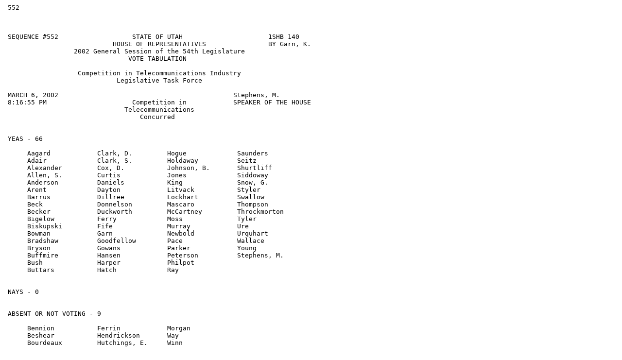

--- FILE ---
content_type: text/plain
request_url: https://le.utah.gov/~2002/status/hbillsta/hb0140s1.002h.txt
body_size: 2275
content:
 552
 
 
 
 SEQUENCE #552                   STATE OF UTAH                      1SHB 140   
                            HOUSE OF REPRESENTATIVES                BY Garn, K.
                  2002 General Session of the 54th Legislature                 
                                VOTE TABULATION                                
 
                   Competition in Telecommunications Industry                  
                             Legislative Task Force                            
 
 MARCH 6, 2002                                             Stephens, M.        
 8:16:55 PM                      Competition in            SPEAKER OF THE HOUSE
                               Telecommunications                              
                                   Concurred                                   
 
 
 YEAS - 66
 
      Aagard            Clark, D.         Hogue             Saunders          
      Adair             Clark, S.         Holdaway          Seitz             
      Alexander         Cox, D.           Johnson, B.       Shurtliff         
      Allen, S.         Curtis            Jones             Siddoway          
      Anderson          Daniels           King              Snow, G.          
      Arent             Dayton            Litvack           Styler            
      Barrus            Dillree           Lockhart          Swallow           
      Beck              Donnelson         Mascaro           Thompson          
      Becker            Duckworth         McCartney         Throckmorton      
      Bigelow           Ferry             Moss              Tyler             
      Biskupski         Fife              Murray            Ure               
      Bowman            Garn              Newbold           Urquhart          
      Bradshaw          Goodfellow        Pace              Wallace           
      Bryson            Gowans            Parker            Young             
      Buffmire          Hansen            Peterson          Stephens, M.      
      Bush              Harper            Philpot           
      Buttars           Hatch             Ray               
 
 
 NAYS - 0
 
 
 ABSENT OR NOT VOTING - 9
 
      Bennion           Ferrin            Morgan            
      Beshear           Hendrickson       Way               
      Bourdeaux         Hutchings, E.     Winn              
 
